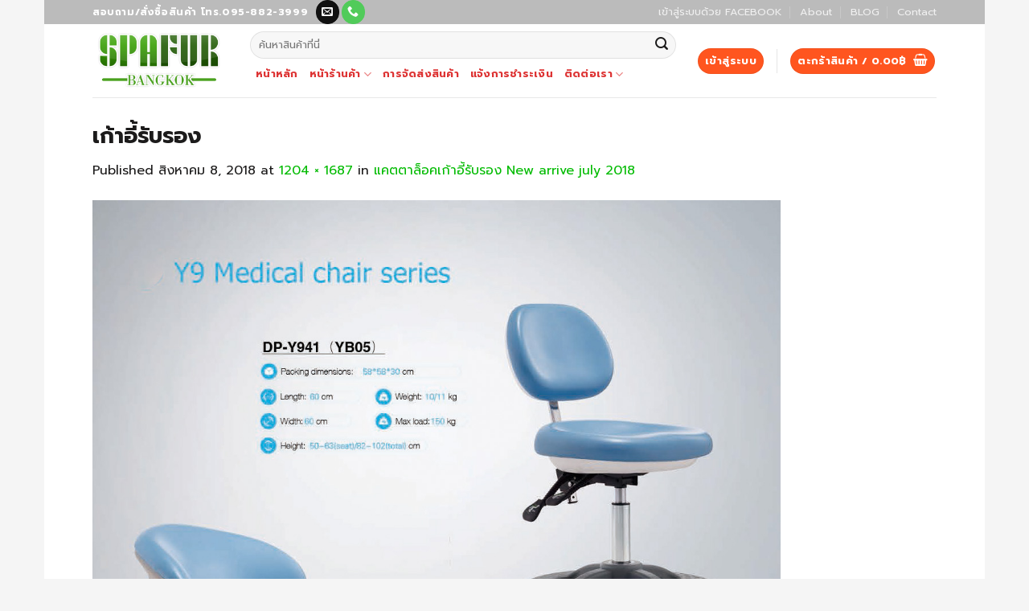

--- FILE ---
content_type: text/html; charset=utf-8
request_url: https://www.google.com/recaptcha/api2/aframe
body_size: 266
content:
<!DOCTYPE HTML><html><head><meta http-equiv="content-type" content="text/html; charset=UTF-8"></head><body><script nonce="n2U05lJztCNiaLTxdjpo4A">/** Anti-fraud and anti-abuse applications only. See google.com/recaptcha */ try{var clients={'sodar':'https://pagead2.googlesyndication.com/pagead/sodar?'};window.addEventListener("message",function(a){try{if(a.source===window.parent){var b=JSON.parse(a.data);var c=clients[b['id']];if(c){var d=document.createElement('img');d.src=c+b['params']+'&rc='+(localStorage.getItem("rc::a")?sessionStorage.getItem("rc::b"):"");window.document.body.appendChild(d);sessionStorage.setItem("rc::e",parseInt(sessionStorage.getItem("rc::e")||0)+1);localStorage.setItem("rc::h",'1768988932884');}}}catch(b){}});window.parent.postMessage("_grecaptcha_ready", "*");}catch(b){}</script></body></html>